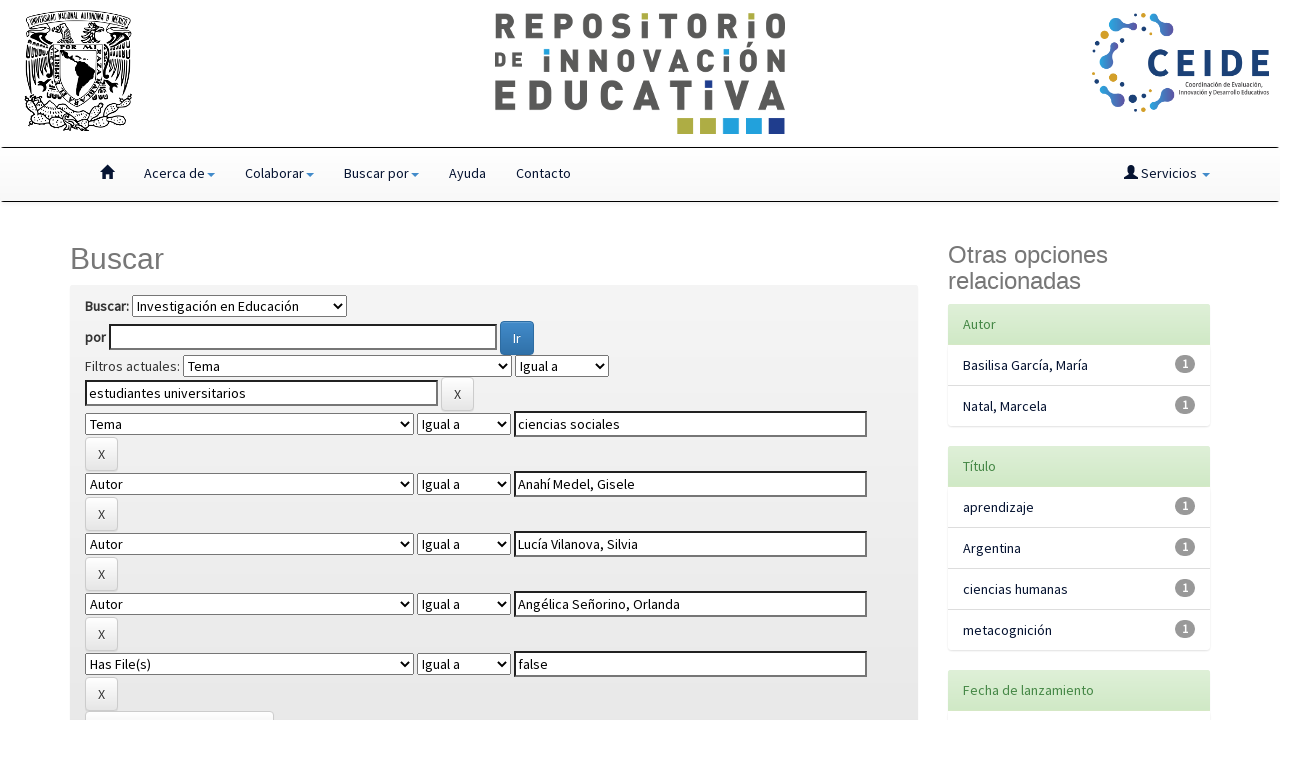

--- FILE ---
content_type: text/html;charset=UTF-8
request_url: http://innovacioneducativa.unam.mx:8080/jspui/handle/123456789/356/simple-search?query=&sort_by=score&order=desc&rpp=10&filter_field_1=subject&filter_type_1=equals&filter_value_1=estudiantes+universitarios&filter_field_2=subject&filter_type_2=equals&filter_value_2=ciencias+sociales&filter_field_3=author&filter_type_3=equals&filter_value_3=Anah%C3%AD+Medel%2C+Gisele&filter_field_4=author&filter_type_4=equals&filter_value_4=Luc%C3%ADa+Vilanova%2C+Silvia&filter_field_5=author&filter_type_5=equals&filter_value_5=Ang%C3%A9lica+Se%C3%B1orino%2C+Orlanda&etal=0&filtername=has_content_in_original_bundle&filterquery=false&filtertype=equals
body_size: 35592
content:

































<!DOCTYPE html>
<html>
    <head>
        <!--<title>Repositorio de Innovaci�n Educativa: Buscar</title>-->
		   <title>Repositorio de Innovación Educativa</title>
        <meta http-equiv="Content-Type" content="text/html; charset=UTF-8" />
        <meta name="Generator" content="DSpace 6.3" />
        <meta name="viewport" content="width=device-width, initial-scale=1.0">
        <link rel="shortcut icon" href="/jspui/codeic-icon.png" type="image/x-icon"/>
        <link rel="stylesheet" href="/jspui/static/css/jquery-ui-1.10.3.custom/redmond/jquery-ui-1.10.3.custom.css" type="text/css" />
        <link rel="stylesheet" href="/jspui/static/css/bootstrap/bootstrap.min.css" type="text/css" />
        <link rel="stylesheet" href="/jspui/static/css/bootstrap/bootstrap-theme.min.css" type="text/css" />
        <link rel="stylesheet" href="/jspui/static/css/bootstrap/dspace-theme.css" type="text/css" />
        <script src="/jspui/static/js/codeic-mods.js"></script>
			<link href="https://fonts.googleapis.com/css?family=Source+Sans+Pro" rel="stylesheet">

        <link rel="search" type="application/opensearchdescription+xml" href="/jspui/open-search/description.xml" title="DSpace"/>

        
        <script type='text/javascript' src="/jspui/static/js/jquery/jquery-1.10.2.min.js"></script>
        <script type='text/javascript' src='/jspui/static/js/jquery/jquery-ui-1.10.3.custom.min.js'></script>
        <script type='text/javascript' src='/jspui/static/js/bootstrap/bootstrap.min.js'></script>
        <script type='text/javascript' src='/jspui/static/js/holder.js'></script>
        <script type="text/javascript" src="/jspui/utils.js"></script>
        <script type="text/javascript" src="/jspui/static/js/choice-support.js"> </script>
        


    
    


    
        <script type="text/javascript">
	var jQ = jQuery.noConflict();
	jQ(document).ready(function() {
		jQ( "#spellCheckQuery").click(function(){
			jQ("#query").val(jQ(this).attr('data-spell'));
			jQ("#main-query-submit").click();
		});
		jQ( "#filterquery" )
			.autocomplete({
				source: function( request, response ) {
					jQ.ajax({
						url: "/jspui/json/discovery/autocomplete?query=&filter_field_1=subject&filter_type_1=equals&filter_value_1=estudiantes+universitarios&filter_field_2=subject&filter_type_2=equals&filter_value_2=ciencias+sociales&filter_field_3=author&filter_type_3=equals&filter_value_3=Anah%C3%AD+Medel%2C+Gisele&filter_field_4=author&filter_type_4=equals&filter_value_4=Luc%C3%ADa+Vilanova%2C+Silvia&filter_field_5=author&filter_type_5=equals&filter_value_5=Ang%C3%A9lica+Se%C3%B1orino%2C+Orlanda&filter_field_6=has_content_in_original_bundle&filter_type_6=equals&filter_value_6=false",
						dataType: "json",
						cache: false,
						data: {
							auto_idx: jQ("#filtername").val(),
							auto_query: request.term,
							auto_sort: 'count',
							auto_type: jQ("#filtertype").val(),
							location: '123456789/356'	
						},
						success: function( data ) {
							response( jQ.map( data.autocomplete, function( item ) {
								var tmp_val = item.authorityKey;
								if (tmp_val == null || tmp_val == '')
								{
									tmp_val = item.displayedValue;
								}
								return {
									label: item.displayedValue + " (" + item.count + ")",
									value: tmp_val
								};
							}))			
						}
					})
				}
			});
	});
	function validateFilters() {
		return document.getElementById("filterquery").value.length > 0;
	}
</script>
    
    

<!-- HTML5 shim and Respond.js IE8 support of HTML5 elements and media queries -->
<!--[if lt IE 9]>
  <script src="/jspui/static/js/html5shiv.js"></script>
  <script src="/jspui/static/js/respond.min.js"></script>
<![endif]-->
    </head>

	<!--Header-->
	<header class = "header">
		
				<!--Header-->
	<header class = "header">
		<div class = "row">
			<div id = "unam-logo-container" class = "col-md-2 col-sm-3 col-xs-3">
				<a href="https://www.unam.mx" target="_blank"><img class = "responsive" src="/jspui/image/unam-logo.png" alt="header image" /></a>
			</div>
			<div id = "repository-logo-container" class = "col-md-8 col-sm-6 col-xs-6">
				<a href="http://www.innovacioneducativa.unam.mx:8080/jspui/" id = "repository-logo"><img class = "responsive" src="/jspui/image/main-logo-header.png" alt="header image" /></a>
			</div>
			<div id = "codeic-logo-container" class = "col-md-2 col-sm-3 col-xs-3">
				<a href="https://ceide.unam.mx/" target="_blank"><img class = "responsive" src="/jspui/image/logo-codeic.png" alt="header image" /></a>
			</div>
		</div>
			
	</header>
	
		
    
    
    <body class="undernavigation">
	
<a class="sr-only" href="#content">Skip navigation</a>

<header class="navbar">    
    
            <div class="container">
                























		
       <div class="navbar-header">
         <button type="button" class="navbar-toggle" data-toggle="collapse" data-target=".navbar-collapse">
           <span class="icon-bar"></span>
           <span class="icon-bar"></span>
           <span class="icon-bar"></span>
         </button>
       </div>
       <nav class="collapse navbar-collapse bs-navbar-collapse" role="navigation">
         <ul class="nav navbar-nav">
           <li class=""><a href="/jspui/"><span class="glyphicon glyphicon-home"></span></a></li>
				
				 <li class="dropdown">
             <a href="#" class="dropdown-toggle" data-toggle="dropdown">Acerca de<b class="caret"></b></a>
             <ul class="dropdown-menu">
              <li class=""><a href="/jspui/sitio/aboutus.jsp">&iquest;Qu&eacute; es?</a></li>
					<li class=""><a href="/jspui/sitio/order.jsp">&iquest;C&oacute;mo est&aacute; organizado?</a></li>
              
					<li class=""><a href="/jspui/sitio/use-terms.jsp">T&eacute;rminos de uso</a></li>
					<li class=""><a href="/jspui/sitio/credits.jsp">Cr&eacute;ditos</a></li>
            </ul>
          </li>
				
				<li class="dropdown">
						<a href="#" class="dropdown-toggle" data-toggle="dropdown">Colaborar<b class="caret"></b></a>
						<ul class="dropdown-menu">
							<li class=""><a href="/jspui/sitio/participate.jsp">Agregar recurso</a></li>
							<li class=""><a href="/jspui/sitio/social-service.jsp">Servicio social</a></li>
						</ul>
					</li>
           
		   <li class="dropdown">
             <a href="#" class="dropdown-toggle" data-toggle="dropdown">Buscar por<b class="caret"></b></a>
             <ul class="dropdown-menu">
               <li><a href="/jspui/community-list">Comunidades </a></li>
				<li class="divider"></li>
        <li class="dropdown-header">Buscar elementos por:</li>
				
				
				
								<li><a href="/jspui/browse?type=dateissued">Fecha Publicación</a></li>
								
					
								<li><a href="/jspui/browse?type=author">Autor</a></li>
								
					
								<li><a href="/jspui/browse?type=title">Título</a></li>
								
					
								<li><a href="/jspui/browse?type=subject">Tema</a></li>
								
					
				

            </ul>
          </li>
       <li class=""><a href="/jspui/sitio/help.jsp">Ayuda</a></li>
				<li class=""><a href="/jspui/sitio/contact.jsp">Contacto</a></li>
       </ul>
	  

 
 
       <div class="nav navbar-nav navbar-right">
		<ul class="nav navbar-nav navbar-right">
         <li class="dropdown">
         
             <a href="#" class="dropdown-toggle" data-toggle="dropdown"><span class="glyphicon glyphicon-user"></span> Servicios  <b class="caret"></b></a>
	             
             <ul class="dropdown-menu">
               <li><a href="/jspui/mydspace">Mi DSpace </a></li>
               <li><a href="/jspui/subscribe">Alertas </a></li>
               <li><a href="/jspui/profile">Editar perfil </a></li>

		
             </ul>
           </li>
          </ul>
          
		  
			<!--<form method="get" action="/jspui/simple-search" class="navbar-form navbar-right">
			<div class="form-group">
          <input type="text" class="form-control" placeholder="Buscar en el repositorio" name="query" id="tequery" size="25"/>
        </div>
        <button type="submit" class="btn btn-primary"><span class="glyphicon glyphicon-search"></span></button>-->
			

	</form></div>
    </nav>

            </div>

</header>

<main id="content" role="main">

                

</div>

<div id = "breadcumb-bar" class="container">
    



  

<ol class="breadcrumb btn-info">

  <li><a href="/jspui/">Inicio</a></li>

</ol>

</div>                



        
<div class="container">

    <div class="row">
    <div class="col-md-9">
	







































    

<h2>Buscar</h2>

<div class="discovery-search-form panel panel-default">
    
	<div class="discovery-query panel-heading">
    <form action="simple-search" method="get">
        <label for="tlocation">
         	Buscar: 
        </label>
        <select name="location" id="tlocation">

            <option value="/">Todo DSpace </option>

            <option value="123456789/356" selected="selected">
                Investigación en Educación
            </option>

            <option value="123456789/668" >
                Educación Basada en Evidencias
            </option>

        </select><br/>
        <label for="query">por </label>
        <input type="text" size="50" id="query" name="query" value=""/>
        <input type="submit" id="main-query-submit" class="btn btn-primary" value="Ir " />
                  
        <input type="hidden" value="10" name="rpp" />
        <input type="hidden" value="score" name="sort_by" />
        <input type="hidden" value="desc" name="order" />
                                
		<div class="discovery-search-appliedFilters">
		<span>Filtros actuales:</span>
		
			    <select id="filter_field_1" name="filter_field_1">
				<option value="title">Titulo</option><option value="author">Autor</option><option value="subject" selected="selected">Asunto</option><option value="dateIssued">Fecha publicado</option><option value="has_content_in_original_bundle">Has File(s)</option><option value="original_bundle_filenames">???jsp.search.filter.original_bundle_filenames???</option><option value="original_bundle_descriptions">???jsp.search.filter.original_bundle_descriptions???</option>
				</select>
				<select id="filter_type_1" name="filter_type_1">
				<option value="equals" selected="selected">Igual a</option><option value="contains">Contiene</option><option value="authority">ID</option><option value="notequals">No igual a</option><option value="notcontains">No contiene</option><option value="notauthority">No es ID</option>
				</select>
				<input type="text" id="filter_value_1" name="filter_value_1" value="estudiantes&#x20;universitarios" size="45"/>
				<input class="btn btn-default" type="submit" id="submit_filter_remove_1" name="submit_filter_remove_1" value="X" />
				<br/>
				
			    <select id="filter_field_2" name="filter_field_2">
				<option value="title">Titulo</option><option value="author">Autor</option><option value="subject" selected="selected">Asunto</option><option value="dateIssued">Fecha publicado</option><option value="has_content_in_original_bundle">Has File(s)</option><option value="original_bundle_filenames">???jsp.search.filter.original_bundle_filenames???</option><option value="original_bundle_descriptions">???jsp.search.filter.original_bundle_descriptions???</option>
				</select>
				<select id="filter_type_2" name="filter_type_2">
				<option value="equals" selected="selected">Igual a</option><option value="contains">Contiene</option><option value="authority">ID</option><option value="notequals">No igual a</option><option value="notcontains">No contiene</option><option value="notauthority">No es ID</option>
				</select>
				<input type="text" id="filter_value_2" name="filter_value_2" value="ciencias&#x20;sociales" size="45"/>
				<input class="btn btn-default" type="submit" id="submit_filter_remove_2" name="submit_filter_remove_2" value="X" />
				<br/>
				
			    <select id="filter_field_3" name="filter_field_3">
				<option value="title">Titulo</option><option value="author" selected="selected">Autor</option><option value="subject">Asunto</option><option value="dateIssued">Fecha publicado</option><option value="has_content_in_original_bundle">Has File(s)</option><option value="original_bundle_filenames">???jsp.search.filter.original_bundle_filenames???</option><option value="original_bundle_descriptions">???jsp.search.filter.original_bundle_descriptions???</option>
				</select>
				<select id="filter_type_3" name="filter_type_3">
				<option value="equals" selected="selected">Igual a</option><option value="contains">Contiene</option><option value="authority">ID</option><option value="notequals">No igual a</option><option value="notcontains">No contiene</option><option value="notauthority">No es ID</option>
				</select>
				<input type="text" id="filter_value_3" name="filter_value_3" value="Anahí&#x20;Medel,&#x20;Gisele" size="45"/>
				<input class="btn btn-default" type="submit" id="submit_filter_remove_3" name="submit_filter_remove_3" value="X" />
				<br/>
				
			    <select id="filter_field_4" name="filter_field_4">
				<option value="title">Titulo</option><option value="author" selected="selected">Autor</option><option value="subject">Asunto</option><option value="dateIssued">Fecha publicado</option><option value="has_content_in_original_bundle">Has File(s)</option><option value="original_bundle_filenames">???jsp.search.filter.original_bundle_filenames???</option><option value="original_bundle_descriptions">???jsp.search.filter.original_bundle_descriptions???</option>
				</select>
				<select id="filter_type_4" name="filter_type_4">
				<option value="equals" selected="selected">Igual a</option><option value="contains">Contiene</option><option value="authority">ID</option><option value="notequals">No igual a</option><option value="notcontains">No contiene</option><option value="notauthority">No es ID</option>
				</select>
				<input type="text" id="filter_value_4" name="filter_value_4" value="Lucía&#x20;Vilanova,&#x20;Silvia" size="45"/>
				<input class="btn btn-default" type="submit" id="submit_filter_remove_4" name="submit_filter_remove_4" value="X" />
				<br/>
				
			    <select id="filter_field_5" name="filter_field_5">
				<option value="title">Titulo</option><option value="author" selected="selected">Autor</option><option value="subject">Asunto</option><option value="dateIssued">Fecha publicado</option><option value="has_content_in_original_bundle">Has File(s)</option><option value="original_bundle_filenames">???jsp.search.filter.original_bundle_filenames???</option><option value="original_bundle_descriptions">???jsp.search.filter.original_bundle_descriptions???</option>
				</select>
				<select id="filter_type_5" name="filter_type_5">
				<option value="equals" selected="selected">Igual a</option><option value="contains">Contiene</option><option value="authority">ID</option><option value="notequals">No igual a</option><option value="notcontains">No contiene</option><option value="notauthority">No es ID</option>
				</select>
				<input type="text" id="filter_value_5" name="filter_value_5" value="Angélica&#x20;Señorino,&#x20;Orlanda" size="45"/>
				<input class="btn btn-default" type="submit" id="submit_filter_remove_5" name="submit_filter_remove_5" value="X" />
				<br/>
				
			    <select id="filter_field_6" name="filter_field_6">
				<option value="title">Titulo</option><option value="author">Autor</option><option value="subject">Asunto</option><option value="dateIssued">Fecha publicado</option><option value="has_content_in_original_bundle" selected="selected">Has File(s)</option><option value="original_bundle_filenames">???jsp.search.filter.original_bundle_filenames???</option><option value="original_bundle_descriptions">???jsp.search.filter.original_bundle_descriptions???</option>
				</select>
				<select id="filter_type_6" name="filter_type_6">
				<option value="equals" selected="selected">Igual a</option><option value="contains">Contiene</option><option value="authority">ID</option><option value="notequals">No igual a</option><option value="notcontains">No contiene</option><option value="notauthority">No es ID</option>
				</select>
				<input type="text" id="filter_value_6" name="filter_value_6" value="false" size="45"/>
				<input class="btn btn-default" type="submit" id="submit_filter_remove_6" name="submit_filter_remove_6" value="X" />
				<br/>
				
		</div>

<a class="btn btn-default" href="/jspui/simple-search">Comenzar nueva busqueda</a>	
		</form>
		</div>

		<div class="discovery-search-filters panel-body">
		<h5>Añadir filtros:</h5>
		<p class="discovery-search-filters-hint">Usa los filtros para afinar la busqueda.</p>
		<form action="simple-search" method="get">
		<input type="hidden" value="123456789&#x2F;356" name="location" />
		<input type="hidden" value="" name="query" />
		
				    <input type="hidden" id="filter_field_1" name="filter_field_1" value="subject" />
					<input type="hidden" id="filter_type_1" name="filter_type_1" value="equals" />
					<input type="hidden" id="filter_value_1" name="filter_value_1" value="estudiantes&#x20;universitarios" />
					
				    <input type="hidden" id="filter_field_2" name="filter_field_2" value="subject" />
					<input type="hidden" id="filter_type_2" name="filter_type_2" value="equals" />
					<input type="hidden" id="filter_value_2" name="filter_value_2" value="ciencias&#x20;sociales" />
					
				    <input type="hidden" id="filter_field_3" name="filter_field_3" value="author" />
					<input type="hidden" id="filter_type_3" name="filter_type_3" value="equals" />
					<input type="hidden" id="filter_value_3" name="filter_value_3" value="Anahí&#x20;Medel,&#x20;Gisele" />
					
				    <input type="hidden" id="filter_field_4" name="filter_field_4" value="author" />
					<input type="hidden" id="filter_type_4" name="filter_type_4" value="equals" />
					<input type="hidden" id="filter_value_4" name="filter_value_4" value="Lucía&#x20;Vilanova,&#x20;Silvia" />
					
				    <input type="hidden" id="filter_field_5" name="filter_field_5" value="author" />
					<input type="hidden" id="filter_type_5" name="filter_type_5" value="equals" />
					<input type="hidden" id="filter_value_5" name="filter_value_5" value="Angélica&#x20;Señorino,&#x20;Orlanda" />
					
				    <input type="hidden" id="filter_field_6" name="filter_field_6" value="has_content_in_original_bundle" />
					<input type="hidden" id="filter_type_6" name="filter_type_6" value="equals" />
					<input type="hidden" id="filter_value_6" name="filter_value_6" value="false" />
					
		<select id="filtername" name="filtername">
		<option value="title">Titulo</option><option value="author">Autor</option><option value="subject">Asunto</option><option value="dateIssued">Fecha publicado</option><option value="has_content_in_original_bundle">Has File(s)</option><option value="original_bundle_filenames">???jsp.search.filter.original_bundle_filenames???</option><option value="original_bundle_descriptions">???jsp.search.filter.original_bundle_descriptions???</option>
		</select>
		<select id="filtertype" name="filtertype">
		<option value="equals">Igual a</option><option value="contains">Contiene</option><option value="authority">ID</option><option value="notequals">No igual a</option><option value="notcontains">No contiene</option><option value="notauthority">No es ID</option>
		</select>
		<input type="text" id="filterquery" name="filterquery" size="45" required="required" />
		<input type="hidden" value="10" name="rpp" />
		<input type="hidden" value="score" name="sort_by" />
		<input type="hidden" value="desc" name="order" />
		<input class="btn btn-default" type="submit" value="Añadir" onclick="return validateFilters()" />
		</form>
		</div>        

        
   <div class="discovery-pagination-controls panel-footer">
   <form action="simple-search" method="get">
   <input type="hidden" value="123456789&#x2F;356" name="location" />
   <input type="hidden" value="" name="query" />
	
				    <input type="hidden" id="filter_field_1" name="filter_field_1" value="subject" />
					<input type="hidden" id="filter_type_1" name="filter_type_1" value="equals" />
					<input type="hidden" id="filter_value_1" name="filter_value_1" value="estudiantes&#x20;universitarios" />
					
				    <input type="hidden" id="filter_field_2" name="filter_field_2" value="subject" />
					<input type="hidden" id="filter_type_2" name="filter_type_2" value="equals" />
					<input type="hidden" id="filter_value_2" name="filter_value_2" value="ciencias&#x20;sociales" />
					
				    <input type="hidden" id="filter_field_3" name="filter_field_3" value="author" />
					<input type="hidden" id="filter_type_3" name="filter_type_3" value="equals" />
					<input type="hidden" id="filter_value_3" name="filter_value_3" value="Anahí&#x20;Medel,&#x20;Gisele" />
					
				    <input type="hidden" id="filter_field_4" name="filter_field_4" value="author" />
					<input type="hidden" id="filter_type_4" name="filter_type_4" value="equals" />
					<input type="hidden" id="filter_value_4" name="filter_value_4" value="Lucía&#x20;Vilanova,&#x20;Silvia" />
					
				    <input type="hidden" id="filter_field_5" name="filter_field_5" value="author" />
					<input type="hidden" id="filter_type_5" name="filter_type_5" value="equals" />
					<input type="hidden" id="filter_value_5" name="filter_value_5" value="Angélica&#x20;Señorino,&#x20;Orlanda" />
					
				    <input type="hidden" id="filter_field_6" name="filter_field_6" value="has_content_in_original_bundle" />
					<input type="hidden" id="filter_type_6" name="filter_type_6" value="equals" />
					<input type="hidden" id="filter_value_6" name="filter_value_6" value="false" />
						
           <label for="rpp">Resultados por página</label>
           <select name="rpp" id="rpp">

                   <option value="5" >5</option>

                   <option value="10" selected="selected">10</option>

                   <option value="15" >15</option>

                   <option value="20" >20</option>

                   <option value="25" >25</option>

                   <option value="30" >30</option>

                   <option value="35" >35</option>

                   <option value="40" >40</option>

                   <option value="45" >45</option>

                   <option value="50" >50</option>

                   <option value="55" >55</option>

                   <option value="60" >60</option>

                   <option value="65" >65</option>

                   <option value="70" >70</option>

                   <option value="75" >75</option>

                   <option value="80" >80</option>

                   <option value="85" >85</option>

                   <option value="90" >90</option>

                   <option value="95" >95</option>

                   <option value="100" >100</option>

           </select>
           &nbsp;|&nbsp;

               <label for="sort_by">Ordenar por</label>
               <select name="sort_by" id="sort_by">
                   <option value="score">Relevancia</option>
 <option value="dc.title_sort" >Título</option> <option value="dc.date.issued_dt" >Fecha de Subida</option>
               </select>

           <label for="order">En orden</label>
           <select name="order" id="order">
               <option value="ASC" >Ascendente</option>
               <option value="DESC" selected="selected">Descendente</option>
           </select>
           <label for="etal">Autor/registro</label>
           <select name="etal" id="etal">

               <option value="0" selected="selected">Todo</option>
<option value="1" >1</option>
                       <option value="5" >5</option>

                       <option value="10" >10</option>

                       <option value="15" >15</option>

                       <option value="20" >20</option>

                       <option value="25" >25</option>

                       <option value="30" >30</option>

                       <option value="35" >35</option>

                       <option value="40" >40</option>

                       <option value="45" >45</option>

                       <option value="50" >50</option>

           </select>
           <input class="btn btn-default" type="submit" name="submit_search" value="Actualizar" />


</form>
   </div>
</div>   

<hr/>
<div class="discovery-result-pagination row container">

    
	<div class="alert alert-info">Resultados 1-1 de 1. </div>
    <ul class="pagination pull-right">
	<li class="disabled"><span>Anterior </span></li>
	
	<li class="active"><span>1</span></li>

	<li class="disabled"><span>Siguiente </span></li>
	</ul>
<!-- give a content to the div -->
</div>
<div class="discovery-result-results">





    <div class="panel panel-info">
    <div class="panel-heading">Resultados por ítem: </div>
    <table align="center" class="table" summary="This table browses all dspace content">
<colgroup><col width="80" /><col width="130" /><col width="60%" /><col width="40%" /></colgroup>
<tr>
<th id="t1" class="oddRowEvenCol">Vista previa</th><th id="t2" class="oddRowOddCol">Fecha de publicación</th><th id="t3" class="oddRowEvenCol">Título</th><th id="t4" class="oddRowOddCol">Autor(es)</th></tr><tr><td headers="t1" ></td><td headers="t2" ><em>2017</em></td><td headers="t3" ><a href="/jspui/handle/123456789/5443">Relaciones&#x20;entre&#x20;formación&#x20;disciplinar,&#x20;concepciones&#x20;sobre&#x20;el&#x20;aprendizaje&#x20;y&#x20;uso&#x20;de&#x20;estrategias&#x20;metacogniticas&#x20;en&#x20;estudiantes&#x20;universitarios&#x20;de&#x20;prefesorado</a></td><td headers="t4" ><em><a href="/jspui/browse?type=author&amp;value=Basilisa+Garc%C3%ADa%2C+Mar%C3%ADa&amp;value_lang=">Basilisa&#x20;García,&#x20;María</a>; <a href="/jspui/browse?type=author&amp;value=Luc%C3%ADa+Vilanova%2C+Silvia&amp;value_lang=">Lucía&#x20;Vilanova,&#x20;Silvia</a>; <a href="/jspui/browse?type=author&amp;value=Ang%C3%A9lica+Se%C3%B1orino%2C+Orlanda&amp;value_lang=">Angélica&#x20;Señorino,&#x20;Orlanda</a>; <a href="/jspui/browse?type=author&amp;value=Anah%C3%AD+Medel%2C+Gisele&amp;value_lang=">Anahí&#x20;Medel,&#x20;Gisele</a>; <a href="/jspui/browse?type=author&amp;value=Natal%2C+Marcela&amp;value_lang=">Natal,&#x20;Marcela</a></em></td></tr>
</table>

    </div>

</div>
















            

	</div>
	<div class="col-md-3">
                    


<h3 class="facets">Otras opciones relacionadas</h3>
<div id="facets" class="facetsBox">

<div id="facet_author" class="panel panel-success">
	    <div class="panel-heading">Autor</div>
	    <ul class="list-group"><li class="list-group-item"><span class="badge">1</span> <a href="/jspui/handle/123456789/356/simple-search?query=&amp;sort_by=score&amp;order=desc&amp;rpp=10&amp;filter_field_1=subject&amp;filter_type_1=equals&amp;filter_value_1=estudiantes+universitarios&amp;filter_field_2=subject&amp;filter_type_2=equals&amp;filter_value_2=ciencias+sociales&amp;filter_field_3=author&amp;filter_type_3=equals&amp;filter_value_3=Anah%C3%AD+Medel%2C+Gisele&amp;filter_field_4=author&amp;filter_type_4=equals&amp;filter_value_4=Luc%C3%ADa+Vilanova%2C+Silvia&amp;filter_field_5=author&amp;filter_type_5=equals&amp;filter_value_5=Ang%C3%A9lica+Se%C3%B1orino%2C+Orlanda&amp;filter_field_6=has_content_in_original_bundle&amp;filter_type_6=equals&amp;filter_value_6=false&amp;etal=0&amp;filtername=author&amp;filterquery=Basilisa+Garc%C3%ADa%2C+Mar%C3%ADa&amp;filtertype=equals"
                title="Filter by Basilisa García, María">
                Basilisa García, María</a></li><li class="list-group-item"><span class="badge">1</span> <a href="/jspui/handle/123456789/356/simple-search?query=&amp;sort_by=score&amp;order=desc&amp;rpp=10&amp;filter_field_1=subject&amp;filter_type_1=equals&amp;filter_value_1=estudiantes+universitarios&amp;filter_field_2=subject&amp;filter_type_2=equals&amp;filter_value_2=ciencias+sociales&amp;filter_field_3=author&amp;filter_type_3=equals&amp;filter_value_3=Anah%C3%AD+Medel%2C+Gisele&amp;filter_field_4=author&amp;filter_type_4=equals&amp;filter_value_4=Luc%C3%ADa+Vilanova%2C+Silvia&amp;filter_field_5=author&amp;filter_type_5=equals&amp;filter_value_5=Ang%C3%A9lica+Se%C3%B1orino%2C+Orlanda&amp;filter_field_6=has_content_in_original_bundle&amp;filter_type_6=equals&amp;filter_value_6=false&amp;etal=0&amp;filtername=author&amp;filterquery=Natal%2C+Marcela&amp;filtertype=equals"
                title="Filter by Natal, Marcela">
                Natal, Marcela</a></li></ul></div><div id="facet_subject" class="panel panel-success">
	    <div class="panel-heading">Título</div>
	    <ul class="list-group"><li class="list-group-item"><span class="badge">1</span> <a href="/jspui/handle/123456789/356/simple-search?query=&amp;sort_by=score&amp;order=desc&amp;rpp=10&amp;filter_field_1=subject&amp;filter_type_1=equals&amp;filter_value_1=estudiantes+universitarios&amp;filter_field_2=subject&amp;filter_type_2=equals&amp;filter_value_2=ciencias+sociales&amp;filter_field_3=author&amp;filter_type_3=equals&amp;filter_value_3=Anah%C3%AD+Medel%2C+Gisele&amp;filter_field_4=author&amp;filter_type_4=equals&amp;filter_value_4=Luc%C3%ADa+Vilanova%2C+Silvia&amp;filter_field_5=author&amp;filter_type_5=equals&amp;filter_value_5=Ang%C3%A9lica+Se%C3%B1orino%2C+Orlanda&amp;filter_field_6=has_content_in_original_bundle&amp;filter_type_6=equals&amp;filter_value_6=false&amp;etal=0&amp;filtername=subject&amp;filterquery=aprendizaje&amp;filtertype=equals"
                title="Filter by aprendizaje">
                aprendizaje</a></li><li class="list-group-item"><span class="badge">1</span> <a href="/jspui/handle/123456789/356/simple-search?query=&amp;sort_by=score&amp;order=desc&amp;rpp=10&amp;filter_field_1=subject&amp;filter_type_1=equals&amp;filter_value_1=estudiantes+universitarios&amp;filter_field_2=subject&amp;filter_type_2=equals&amp;filter_value_2=ciencias+sociales&amp;filter_field_3=author&amp;filter_type_3=equals&amp;filter_value_3=Anah%C3%AD+Medel%2C+Gisele&amp;filter_field_4=author&amp;filter_type_4=equals&amp;filter_value_4=Luc%C3%ADa+Vilanova%2C+Silvia&amp;filter_field_5=author&amp;filter_type_5=equals&amp;filter_value_5=Ang%C3%A9lica+Se%C3%B1orino%2C+Orlanda&amp;filter_field_6=has_content_in_original_bundle&amp;filter_type_6=equals&amp;filter_value_6=false&amp;etal=0&amp;filtername=subject&amp;filterquery=Argentina&amp;filtertype=equals"
                title="Filter by Argentina">
                Argentina</a></li><li class="list-group-item"><span class="badge">1</span> <a href="/jspui/handle/123456789/356/simple-search?query=&amp;sort_by=score&amp;order=desc&amp;rpp=10&amp;filter_field_1=subject&amp;filter_type_1=equals&amp;filter_value_1=estudiantes+universitarios&amp;filter_field_2=subject&amp;filter_type_2=equals&amp;filter_value_2=ciencias+sociales&amp;filter_field_3=author&amp;filter_type_3=equals&amp;filter_value_3=Anah%C3%AD+Medel%2C+Gisele&amp;filter_field_4=author&amp;filter_type_4=equals&amp;filter_value_4=Luc%C3%ADa+Vilanova%2C+Silvia&amp;filter_field_5=author&amp;filter_type_5=equals&amp;filter_value_5=Ang%C3%A9lica+Se%C3%B1orino%2C+Orlanda&amp;filter_field_6=has_content_in_original_bundle&amp;filter_type_6=equals&amp;filter_value_6=false&amp;etal=0&amp;filtername=subject&amp;filterquery=ciencias+humanas&amp;filtertype=equals"
                title="Filter by ciencias humanas">
                ciencias humanas</a></li><li class="list-group-item"><span class="badge">1</span> <a href="/jspui/handle/123456789/356/simple-search?query=&amp;sort_by=score&amp;order=desc&amp;rpp=10&amp;filter_field_1=subject&amp;filter_type_1=equals&amp;filter_value_1=estudiantes+universitarios&amp;filter_field_2=subject&amp;filter_type_2=equals&amp;filter_value_2=ciencias+sociales&amp;filter_field_3=author&amp;filter_type_3=equals&amp;filter_value_3=Anah%C3%AD+Medel%2C+Gisele&amp;filter_field_4=author&amp;filter_type_4=equals&amp;filter_value_4=Luc%C3%ADa+Vilanova%2C+Silvia&amp;filter_field_5=author&amp;filter_type_5=equals&amp;filter_value_5=Ang%C3%A9lica+Se%C3%B1orino%2C+Orlanda&amp;filter_field_6=has_content_in_original_bundle&amp;filter_type_6=equals&amp;filter_value_6=false&amp;etal=0&amp;filtername=subject&amp;filterquery=metacognici%C3%B3n&amp;filtertype=equals"
                title="Filter by metacognición">
                metacognición</a></li></ul></div><div id="facet_dateIssued" class="panel panel-success">
	    <div class="panel-heading">Fecha de lanzamiento</div>
	    <ul class="list-group"><li class="list-group-item"><span class="badge">1</span> <a href="/jspui/handle/123456789/356/simple-search?query=&amp;sort_by=score&amp;order=desc&amp;rpp=10&amp;filter_field_1=subject&amp;filter_type_1=equals&amp;filter_value_1=estudiantes+universitarios&amp;filter_field_2=subject&amp;filter_type_2=equals&amp;filter_value_2=ciencias+sociales&amp;filter_field_3=author&amp;filter_type_3=equals&amp;filter_value_3=Anah%C3%AD+Medel%2C+Gisele&amp;filter_field_4=author&amp;filter_type_4=equals&amp;filter_value_4=Luc%C3%ADa+Vilanova%2C+Silvia&amp;filter_field_5=author&amp;filter_type_5=equals&amp;filter_value_5=Ang%C3%A9lica+Se%C3%B1orino%2C+Orlanda&amp;filter_field_6=has_content_in_original_bundle&amp;filter_type_6=equals&amp;filter_value_6=false&amp;etal=0&amp;filtername=dateIssued&amp;filterquery=2017&amp;filtertype=equals"
                title="Filter by 2017">
                2017</a></li></ul></div>

</div>


    </div>
    </div>       

</div>
</main>
<div id="socialmedia-tab">
	<a class="navbar-brand" id="youtube-icon" href="https://www.youtube.com/c/CaleidoscopiodeInnovaci%C3%B3nUNAM"><img class = "responsive"   src="/jspui/image/youtube-icon.png" alt="youtube icon" /></a>
</div>
            
             <footer class="navbar navbar-inverse navbar-bottom">
             <div id="designedby" class="container text-muted">
			<div id="footer_feedback" class="pull-right">                                    
                                <p id="footer-message" class="text-muted">Hecho en México, Universidad Nacional Autónoma de México (UNAM), todos los derechos reservados 2022. Esta página puede ser
								reproducida con fines no lucrativos, siempre y cuando no se mutile, se cite la fuente completa y su dirección electrónica. De otra forma requiere permiso previo por
								escrito de la institución. Sitio web administrado por: Coordinación de Evaluación, Innovación y Desarrollo Educativos (CEIDE). </br>DSpace software copyright © 2002-2015  DuraSpace
								
                                </div>
			</div>
				<div id="footer-image-container"><img class = "responsive" id="footer-logo" src="/jspui/image/footer-unam-logo.png" alt="footer image" /></div>
    </footer>
    </body>
</html>

<!--Theme by <a href="http://www.cineca.it"><img
                                    src="/jspui/image/logo-cineca-small.png"
                                    alt="Logo CINECA" /></a>-->
<!--</br> <a target="_blank" href="http://www.dspace.org/">DSpace Software</a> Copyright&nbsp;&copy;&nbsp;2002-2008&nbsp;<a target="_blank" href="http://web.mit.edu/">MIT</a>&nbsp;and&nbsp;<a target="_blank" href="http://www.hp.com/">Hewlett-Packard</a>&nbsp; 
                               </br><a target="_blank" href="/jspui/feedback">Comentarios </a>
                                <a href="/jspui/htmlmap"></a></p>-->

